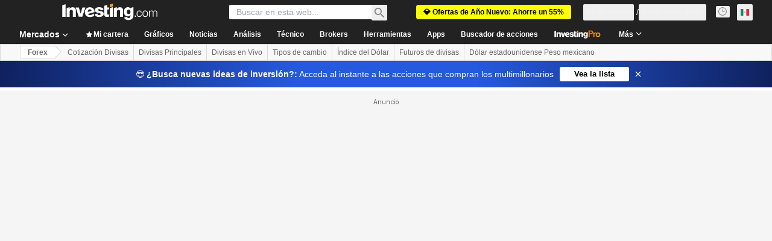

--- FILE ---
content_type: application/javascript
request_url: https://promos.investing.com/eu-a4flkt7l2b/z9gd/9a63d23b-49c1-4335-b698-e7f3ab10af6c/mx.investing.com/jsonp/z?cb=1768625119292&callback=__dgojzjat9qiy1l
body_size: 527
content:
__dgojzjat9qiy1l({"success":true,"da":"bg*br*al|Apple%bt*bm*bs*cb*bu*dl$0^j~m|131.0.0.0%v~d~f~primarySoftwareType|Robot%s~r~dg*e~b~dq*z|Blink%cn*ds*ba*ch*cc*n|Chrome%t~bl*ac~aa~g~y|macOS%ce*ah~bq*bd~dd*cq$0^cl*df*bp*ad|Desktop%bh*c~dc*dn*bi*ae~ci*cx*p~bk*de*bc*i~h|10.15.7%cd*w~cu*ck*l~u~partialIdentification*af~bz*db*ab*q~a*cp$0^dh*k|Apple%cr*ag|-","ts":1768625120091.0,"rand":608197,"geo":{"latitude":39.9625,"country_name":"United States","region_code":"OH","time_zone":"America/New_York","continent_name":"North America","zipcode":"43215","ip":"3.17.61.238","metro_code":535,"country_code":"US","region_name":"Ohio","longitude":-83.0061,"continent_code":"NA","city":"Columbus"}});